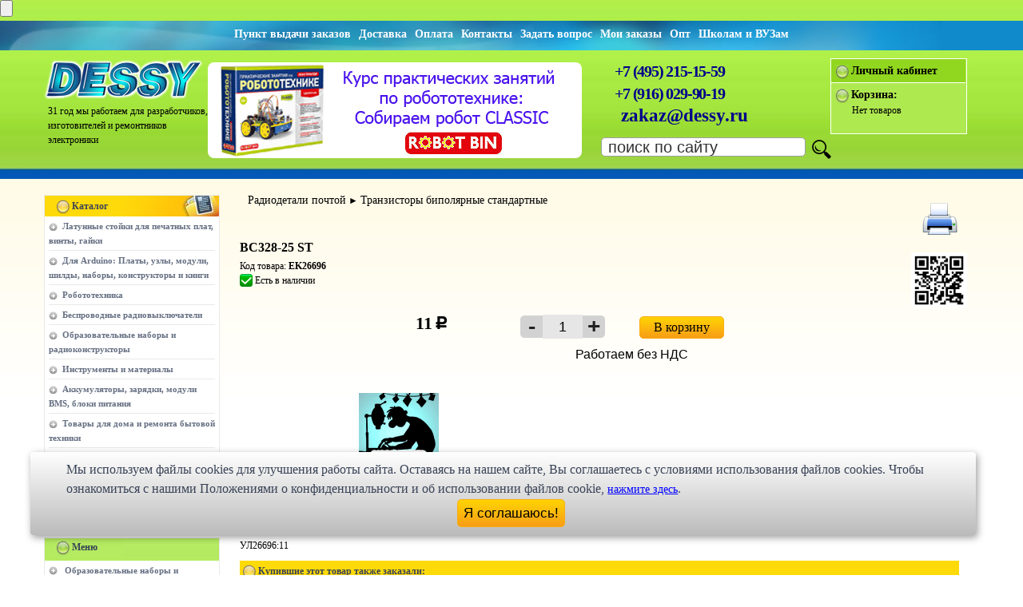

--- FILE ---
content_type: text/html; charset=cp1251
request_url: https://www.dessy.ru/catalog-pdc33649.html
body_size: 10075
content:
<!DOCTYPE html>
<html lang="ru">
<head>  
<meta content="text/html; charset=windows-1251" http-equiv="Content-Type" />
<title>Купить  BC328-25 ST по низкой цене в интернет-магазине Dessy</title>
<meta name="description" content="В интернет-магазине Dessy вы можете купить BC328-25 ST по выгодной цене. Мы являемся старейшим в России радиомагазином для радиолюбителей, ремонтников, разработчиков радиоэлектронной аппаратуры" />
<meta name="keywords" content="EK26696,  BC328-25 ST" />
<meta name="viewport" content="width=device-width, maximum-scale=5, minimal-ui">
<meta name='wmail-verification' content='1d95919b8192b76cc7a47bb8bb921049' />
<meta name="yandex-verification" content="7880b080d25ea4cf" />
<meta name="google-site-verification" content="eGMvuEHee1bPazY9OpgW3TWdcRIznG0qQPnS8kGp4RY" />
<meta name="application-name" content="Dessy.ru">

<meta http-equiv="Cache-Control" content="no-cache, no-store, must-revalidate" />
<meta http-equiv="Pragma" content="no-cache" />
<meta http-equiv="Expires" content="0" />

<link rel="stylesheet" type="text/css" href="/include/css/main.css" />
<link rel="apple-touch-icon" sizes="180x180" href="/include/images/ico/favicon-180x180.jpg">
<link rel="icon" type="image/png" sizes="16x16" href="/include/images/ico/favicon-16x16.jpg">
<link rel="icon" type="image/png" sizes="32x32" href="/include/images/ico/favicon-32x32.jpg">
<link rel="icon" type="image/png" sizes="48x48" href="/include/images/ico/favicon-48x48.jpg">
<link rel="icon" type="image/png" sizes="64x64" href="/include/images/ico/favicon-64x64.jpg">
<link rel="icon" type="image/png" sizes="128x128" href="/include/images/ico/favicon-128x128.jpg">
<link rel="icon" type="image/png" sizes="180x180" href="/include/images/ico/favicon-180x180.jpg">
<link rel="icon" type="image/png" sizes="256x256" href="/include/images/ico/favicon-256x256.jpg">
<link rel="icon" type="image/png" sizes="512x512" href="/include/images/ico/favicon-512x512.jpg">
<link rel="alternate" type="application/rss+xml" href="https://www.dessy.ru/rss.xml"  title="Высылаем по почте радиодетали, радиоэлементы, наборы Radio KiT, KitLab, E-Kit, Мастер КИТ, приборы. Более 100 тысяч наименований." />

<script src="/include/js/yandexmetrika.js" async></script>

<!--script type="text/javascript" src="/include/js/highslide/NEWhighslide-with-html.js"></script--> <!-- NO ASYNC : не разворачиваются изображения и всплывающие подсказки-->   
<script type="text/javascript" src="/include/js/highslide/highslide-with-html.js"></script>

<link rel="stylesheet" type="text/css" media="print" href="/include/css/print.css" />  

<script type="text/javascript" src="/include/js/jquery.js"></script>
<script type="text/javascript" src="/include/js/jquery.validate.pack-1.7.1.js"></script>  <!-- Нет перехода на регистрацию/вход -->

<script type="text/javascript" src="/include/js/additional-methods.js"></script>

<script type="text/javascript" src="/include/js/script.js"></script>           
<link rel="stylesheet" type="text/css" href="/include/js/highslide/highslide.css" />  <!-- скрытые всплывающие окна и подсказки-->


<link rel="stylesheet" href="/include/css/font-awesome/css/font-awesome.min.css" /> 
<link rel="stylesheet" href="/include/css/font-rouble/style.css" /> 
<link rel="stylesheet" href="/include/css/media.css">
<link rel="stylesheet" href="/include/css/swich-rez.css">
<link rel="canonical" href="https://www.dessy.ru/catalog-pdc33649.html" />

<!-- Тут микроразметка товаров! -->

<meta property="og:title" content="EK26696 Купить  BC328-25 ST по низкой цене в интернет-магазине Dessy" />
<meta property="og:description" content="В интернет-магазине Dessy вы можете купить BC328-25 ST по выгодной цене. Мы являемся старейшим в России радиомагазином для радиолюбителей, ремонтников, разработчиков радиоэлектронной аппаратуры" />
<meta property="og:image" content="//www.dessy.ru/include/images/ware/ek_s/empty_ek.gif" />
<meta property="og:image:type" content="image/jpeg" />
<meta property="og:type" content="website" />
<meta property="og:url" content="//www.dessy.ru/catalog-pdc33649.html" />
<meta property="og:site_name" content="Dessy.ru" />

<!-- XYandex Graph -->
<div class="Invisible">
<div itemscope itemtype="https://schema.org/Product">
<span itemprop="name"> BC328-25 ST</span>
<span itemprop="description">Описание товара</span>
<img src="https://www.dessy.ru/include/images/ware/ek_s/empty_ek.gif" itemprop="image" />
<span itemprop="brand"></span>
<div itemprop="offers" itemscope itemtype="https://schema.org/Offer">
<span itemprop="price" content="11">11</span>
<meta itemprop="priceCurrency" content="RUB" />
<link itemprop="availability" href="http://schema.org/InStock" />
</div>
</div>
</div><!-- dep or cat or pdc -->
<script type="text/javascript">
    hs.graphicsDir = '/include/js/highslide/graphics/';
    hs.outlineType = 'rounded-white';
    hs.wrapperClassName = 'draggable-header';     
</script>
<!--[if lte IE 6]>                                                                        
<link href="/include/css/ie6.css" type="text/css" rel="stylesheet">
<![endif]-->
<!--[if lte IE 7]> 
<link href="/include/css/ie6.css" type="text/css" rel="stylesheet">
<![endif]-->
<meta name="mailru-domain" content="pXDxD4Z2pkNCPbYj" />
<script async type="text/javascript" src="/include/js/jquery-ui-1.8.16.custom.min.js"></script>
<script src="//code.jivo.ru/widget/1Bq1p2ej01" async></script>
</head> 
<body stile="border:3px solid #FFFFFF">         
<!--div id="main"-->

<div id="wrap">
    <div id="hat" style="min-width: 480px;"> <!-- min-width: 450px; -->
<!-- Кнопка контроля времени жизни куки -->
    <input name=tutu type=submit value="" onClick="mycookie()">
<!-- END Cookie-Alert -->
                  
        <div class="hat-support">
            <div class="hat-support-right">
<div class="Min540"><a href="/way_to_office.html" alt="Пункт выдачи товара" title="Пункт выдачи товара"><b>Пункт выдачи заказов</b></a><a href="/how_to_receive_order.html" alt="Доставка. Как получить заказ" title="Доставка/Как получить заказ"><b>Доставка</b></a><a href="/moneta.html" alt="Оплата всеми популярными способами. Выбирайте!" title="Оплата всеми популярными способами. Выбирайте!"><b>Оплата</b></a><a href="/contact.html" alt="Контакты" title="Контакты"><b>Контакты</b></a><a href="/feedback.html" alt="Задать вопрос" title="Задать вопрос"><b>Задать вопрос</b></a><a href="/orders.html" alt="Мои заказы в интернет магазина DESSY" title="Мои заказы в интернет магазина DESSY"><b>Мои заказы</b></a><a href="/opt.html" alt="Оптовые продажи" title="Оптовые продажи"><b>Опт</b></a><a href="/schools.html" alt="Школам и ВУЗам" title="Школам и ВУЗам"><b>Школам и ВУЗам</b></a></div>
<div class="Max540"><a href="/how_to_receive_order.html" alt="Доставка. Как получить заказ" title="Доставка. Как получить заказ"><b>Доставка</b></a><a href="/moneta.html" alt="Оплата всеми популярными способами. Выбирайте!" title="Оплата всеми популярными способами. Выбирайте!"><b>Оплата</b></a><a href="/contact.html" alt="Контакты" title="Контакты"><b>Контакты</b></a><a href="/opt.html" alt="Оптовые продажи" title="Оптовые продажи"><b>Опт</b></a></div>
            </div>    
            <div class="clear"></div>
        </div>
        <!--div class="hat-sign-wrap" style="min-width: 480px;"-->  
        <div class="hat-sign-wrap">  
            <div class="hat-sign">
                
                <div class="logo-wrapper">
<a href="/" title="Перейти на главную страницу DESSY.ru"><img class="logo" alt="Главная страница" src="/include/images/logo-2024-200px.png" width="200" height="52" /></a>


     <div class="clock">
31 год мы работаем для 
разработчиков, изготовителей
и ремонтников электроники
     </div>
            </div>
                <div class="banner">
<a href="/catalog-pdc439104.html"><img src="/include/banner/CLASSIC.gif" style="border-radius:8px;" width="468" height="120" alt="Практические занятия по робототехнике. Конструктор ROBOT BIN CLASSIC"></a>
</div>
                <div class="banner2">
<a href="/catalog-pdc439104.html"><img src="/include/banner/CLASSIC.JPG" style="border-radius:8px;" width="300" height="120" alt="Практические занятия робототехника. Конструктор ROBOT BIN CLASSIC"></a>
</div>

                <div class="call-line">&nbsp;&nbsp;&nbsp;&nbsp;<a style="text-decoration:none" href="tel:+74952151559" title="Звоните нам в рабочее время с 10-00 до 18-00 по московскому времени" alt="Звоните нам с 10-00 до 18-00 по московскому времени">+7 (495) 215-15-59</a><br /-->
&nbsp;&nbsp;&nbsp;&nbsp;<a style="text-decoration:none" href="tel:+79160299019" title="Звоните нам в рабочее время с 10-00 до 18-00 по московскому времени" alt="Звоните нам с 10-00 до 18-00 по московскому времени">+7 (916) 029-90-19</a>
                </div>           
                <div class="pochta">
                    <a href="mailto:zakaz@dessy.ru" title="Пишите нам письма!">zakaz@dessy.ru</a>
                </div>
   
                <div class="finder">
                    <form name="finderForm" id="finderForm" action="/search.html" method="get">
                        <table class="finder-table" align="right">
                            <tr>
                                <td>
                                    <input type="text" class="finder" style="border-radius:5px;" name="search" id="search" value=" поиск по сайту" onfocus="this.value = '';" /></td>
                                <td style="padding-bottom: 2px; padding-top: 2px;">
                                    <input type="image" src="/include/images/index_07.png" name="finder-button" align="middle" alt="Поиск" /></td>    
                            </tr>
                        </table>
                    </form>    
                </div>
                <div id="your-part">
                     
                    <div class="your-part-header">
                        <img src="/include/images/green.png" width="16" height="18" class="middle" alt="Войти | Регистрация" />
                        <b><a style="text-decoration: none;" href="/auth.html">Личный кабинет</a></b>
                    </div>
                    <div class="your-part-footer">
                        <b style="font-size: 12px;"><img src="/include/images/green.png" width="16" height="18" class="middle" alt="Сейчас в корзине"/>
                        <a style="text-decoration: none;" href="/cart.html">Корзина:</a></b><br />
                            <div id="shopping_cart" style="display: block;">Нет товаров</div>   
                    </div> 
                       
                </div>
            </div>
        </div>
    </div>

    <div class="contentOrdinary">
        <div id="leftRailOrdinary">          
         <div class="catalog">
            <div class="catalog-header">
                <span class="catalog-header_mobile-toggler" style="font-size: 18px;"><i class="icon-chevron-down"></i> Показать</span>
                <img src="/include/images/yellow.png" width="16" height="18" class="middle" alt="Каталог"/>&nbsp;<b class="gray">Каталог</b>
            </div>
            
            
            <div class="catalog-item">
                <ul><li><a href="/catalog-dep3400-latunnye_stoyki_pechatnyh_plat_vinty_gayki.html">Латунные стойки для печатных плат, винты, гайки</a></li></ul>
            </div>
            
            <div class="catalog-item">
                <ul><li><a href="/catalog-dep200-arduino_kontrollery_datchiki_konstruktory_nabory.html">Для Arduino: Платы, узлы, модули, шилды, наборы, конструкторы и книги</a></li></ul>
            </div>
            
            <div class="catalog-item">
                <ul><li><a href="/catalog-dep660-robototehnica_roboty.html">Робототехника</a></li></ul>
            </div>
            
            <div class="catalog-item">
                <ul><li><a href="/catalog-dep1400-remote_coltrol_system_distantsionki.html">Беспроводные радиовыключатели</a></li></ul>
            </div>
            
            <div class="catalog-item">
                <ul><li><a href="/catalog-dep558-Radio_Kit_EKITS_KitLab.html">Образовательные наборы и радиоконструкторы</a></li></ul>
            </div>
            
            <div class="catalog-item">
                <ul><li><a href="/catalog-dep3000-instrunenty_oborudovanie_materialy.html">Инструменты и материалы</a></li></ul>
            </div>
            
            <div class="catalog-item">
                <ul><li><a href="/catalog-dep1500-Akkumulyatory_batareyki_zaryadnye_ustrojstva_bloki.html">Аккумуляторы, зарядки, модули BMS, блоки питания</a></li></ul>
            </div>
            
            <div class="catalog-item">
                <ul><li><a href="/catalog-dep564-tovary_dlya_doma_goods_for_house.html">Товары для дома и ремонта бытовой техники</a></li></ul>
            </div>
            
            <div class="catalog-item">
                <ul><li><a href="/catalog-dep3500-electromehanika_rele_kabel.html">Светодиодная техника, корпуса, разъёмы</a></li></ul>
            </div>
            
            <div class="catalog-item">
                <ul><li><a href="/catalog-dep2000-radiodetali_pochtoy_nalozhenny_platezh.html">Радиодетали почтой</a></li></ul>
            </div>
            
            <div class="catalog-item">
                <ul><li><a href="/catalog-dep6000-rasprodazha.html">Распродажа и Архив</a></li></ul>
            </div>
            
                
        </div>
        <br />
        <div class="help">
            <div class="help-header">
                <span class="help-header--toggler" style="font-size: 18px;"><i class="icon-chevron-down"></i> Показать</span>
                <img src="/include/images/green.png" width="16" height="18" class="middle" alt="Меню" />&nbsp;<b class="gray">Меню</b>
            </div>
            
            
            <div class="help-item">
                <a href="/obrazovatelnye_konstruktory_i_nabory_2025.html">Образовательные наборы и конструкторы</a>
            </div>    
            
            <div class="help-item">
                <a href="/price.html">Прайс-листы, каталоги</a>
            </div>    
            
            <div class="help-item">
                <a href="/opt.html">Оптовые продажи</a>
            </div>    
            
            <div class="help-item">
                <a href="/schools.html">Предложение сотрудничества школам, колледжам, ВУЗам</a>
            </div>    
            
            <div class="help-item">
                <a href="/politika_konfidencialnosti.html">Политика конфиденциальности</a>
            </div>    
            
            <div class="help-item">
                <a href="/oferta_dessy.html">Публичная оферта</a>
            </div>    
            
            <div class="help-item">
                <a href="/law.html">Условия продажи товаров</a>
            </div>    
            
            <div class="help-item">
                <a href="/polzovatelskoe_soglashenie_dessy.html">Пользовательское соглашение</a>
            </div>    
            
            <div class="help-item">
                <a href="/how_to_receive_order.html">Доставка заказов из DESSY</a>
            </div>    
            
            <div class="help-item">
                <a href="/how_to_make_order.html">Как сделать заказ на радиоконструкторы и радиодетали</a>
            </div>    
            
            <div class="help-item">
                <a href="/rukoopy.html">Руко.опы или горе мастера</a>
            </div>    
             
             
        </div>
        <script type="text/javascript">
            $(document).ready(function($){
                $('.catalog-header_mobile-toggler').click(function(){
                    ($(this).html() == '<i class="icon-chevron-down"></i> Показать') ? ($(this).html('<i class="icon-chevron-up"></i> Свернуть')) : ($(this).html('<i class="icon-chevron-down"></i> Показать'));
                    $('.catalog-item').each(function(){
                      (!$(this).hasClass('visible')) ? ($(this).fadeIn(300).addClass('visible')) : ($(this).fadeOut(300).removeClass('visible'))
                    })
                });
                $('.help-header--toggler').click(function(){
                    ($(this).html() == '<i class="icon-chevron-down"></i> Показать') ? ($(this).html('<i class="icon-chevron-up"></i> Свернуть')) : ($(this).html('<i class="icon-chevron-down"></i> Показать'));
                    $('.help-item').each(function(){
                      (!$(this).hasClass('visible')) ? ($(this).fadeIn(300).addClass('visible')) : ($(this).fadeOut(300).removeClass('visible'))
                    })
                });
            });
        </script>
        <div class="catalog hidden-x">
            <div class="catalog-header">
                <img src="/include/images/yellow.png" width="16" height="18" class="middle" alt="Методы оплаты" />&nbsp;<b class="gray">Методы оплаты</b>
            </div>

            <div>
                <!--a href="/oplata_visa_master_card.html"--><img class="help-header__img" src="/include/images/PayAnyWay_220x193.jpg" width="220"  height="193" alt="Покупайте товар со скидкой, выбирая эти формы оплаты!" title="Покупайте товар со скидкой, выбирая эти формы оплаты!" /><!--/a-->
            </div>
        </div>
       <div class="hidden-x">
        <a href="/price.html" class="block-100"><img class="help-header__img" src="/include/images/index_10.jpg" width="220" height="63" alt="Прайс-листы DESSY.RU для скачивания" title="Прайс-листы DESSY.RU для скачивания" /></a>
    </div>
    <div class="hidden-x">
        <a href="http://partner.dessy.ru/" target="_blank" class="block-100"><img class="help-header__img" src="/include/images/index_11.jpg" width="220" height="53" alt="Партнерская программа" title="Партнерская программа" /></a>
    </div>

    <!-- begin right col in left -->

    <div id="rightRailDop" class="rightRailDop--left">    
        <div>
            <a class="akcii" href="/action.html"><img src="/include/images/index_14.jpg" alt="Наши акции" title="Наши акции" height="63" width="220"></a>
        </div>
        <div class="news-send">
            <form method="get" name="Subscription">
             <table border="0" cellpadding="3">
               <tr>
                 <td> <input class="news-send-checkbox" name="subscribe" value="1" id="news-send-check" type="checkbox"></td>
                 <td colspan="3" rowspan="2"> <label for="news-send-check" class="gray signature">
                 Подписываясь на новости я принимаю Политику конфи-денциальности сайта www.dessy.ru</label></td>
             </tr>
             <tr>
                 <td></td>
             </tr>

             <tr>
                 <td></td>
                 <td colspan="2"><img id="loading_subscribe" src="/include/images/loading_cart.gif" style="display: none;" alt="Subscription"/></td>
                 <td></td>
             </tr>
             <tr>
                 <td>&nbsp;</td>
                 <td colspan="2"><input class="news-send" name="subscribe_email" id="subscribe_email" type="text" placeholder="Ваш e-mail"></td>
                 <td>
                   <div align="right">
                     <input name="ok" src="/include/images/index_16.gif" onclick="subscribeToMail(); return false;" value="Ok" type="image" alt="Ок"> 
                 </div></td>
             </tr>
         </table>
         <img src="/include/images/blue.png" class="middle" height="18" width="16" alt="Архив новостей">&nbsp;<b><a style="text-decoration: none;" href="/subscribe/" class="gray">Архив новостей</a></b>
     </form>
 </div>
 <div class="leader-sell">
    <div colspan="4" class="news-index-header">
        <img src="/include/images/green.png" class="middle" height="18" width="16" alt="Новости">&nbsp;<b class="gray">Новости!</b>
    </div>
            </div>
        </div>

    <!-- end right col in left -->

    </div>

    <div id="main" style="min-width:480px;">
    <!--div style="min-width:480px;"-->
    <!--div id="main"-->

        <!-- тут был 11 лет тег title --> 

        <!-- Данные для формы карточки товара берутся отсюда: GetProductDetails находится в /Catalog/Model.php-->               
<style>
   #user { width: 20px;} /* Ширина поля в пикселах */
   #robot { width: 40px;}
.dep-cat { text-decoration: none;}

li 
</style>

<div id="MainProduct">
    <div class="DescrItem">	
<div id="path-dep-cat">
 		
<a class="dep-cat" href='/catalog-dep2000-radiodetali_pochtoy_nalozhenny_platezh.html'>Радиодетали почтой</a>&nbsp;&#9658;&nbsp;<a class="dep-cat" href='/catalog-cat2151-radiodetali_pochtoy_tranzistor_bipoljarnyjj_standartnyjj.html'>Транзисторы биполярные стандартные</a><br />
 		
 	</div>
    <br /><br />
<img src="/include/images/printer-icon.png" id="printer"  alt="Распечатать" title="Распечатать" onClick="window.print();" />

<h1> BC328-25 ST</h1>
<span class="code">Код товара: <b>EK26696</b></span><br /> 

  

<span style="vertical-align: -4px;"><img src="/include/images/green-galka-quad.png" id="GreenGalka" alt="Есть в наличии" title="Есть в наличии" /></span>
<span style="line-height: 15px;"> Есть в наличии</span><br />
  

  


    </div><!--br /-->


<div class='QR-code'><img src="/qrcode/qr_anderson.php?pdc=33649" alt=" BC328-25 ST" title=" BC328-25 ST" height="70" style="width: 70px;padding-top: 10px; z-index: 5;"/></div>

 <!-- Начало блока с разными типами цен и оптовыми количествами-->

<div class="Min971">     
     		

                      



                      



<div class="PriceNormOtp" style="padding-left: 10px;">
<table width="200" style="border: 0px solid #0fe; ">
                  <tr style="height: 10px">
                      <td width="200" align="center">

    			  <span class="price-big">11</span> <span class="rouble">c</span>
</td>
                  </tr>         

                           
        	</table>
</div>
                      

 
</div>

<div class="Max970">     
     		

                      


                      



<div class="PriceNormOtp">
<table width="220" style="border: 0px solid #0fe; ">
                  <tr style="height: 10px">
                      <td width="220" align="center">

    			  <span class="price-big">11</span> <span class="rouble">c</span>
</td>
                  </tr>         


                      


                           
        	</table>
</div>
                       
</div>
        
 
<!-- Конец блока с ценами  -->

<!-- ВСПЛЫВАЮЩАЯ ВСТАВКА быстрого заказа для экранов свыше 970px -->
<!--div class="Min481"-->

</div>

<!-- В корзину начало -->

<!-- Начало блока изменения количества и кнопки добавить в Корзину -->

<div class="NewAdd2Basket">

<div class="Min971">     
      <table class="Add2Basket">
    <tr>
      <td width="120" align="center">
        <table style="width: 106px; height: 30px; border-spacing: 0px;">
   <tbody>
              <tr style="width: 106px; height: 30px;">
                 <form class='incrForm' method='POST' action='#'>
                    <td class="Add2Basket-Col1" style="width: 23px; height: 29px; padding: 0px;">
                            <input type='button' value='-' class='qtyminus' style="border-radius:5px 0px 0px 5px;" field='quantity33649' /></td>
                    <td class="Add2Basket-Col2" style="width: 60px; height: 26px; padding: 0px;">
                            <input type='text' name='quantity33649' value='1' class='qty' /></td>
                    <td class="Add2Basket-Col3" style="width: 23px; height: 29px; padding: 0px;">
                            <input type='button' value='+' class='qtyplus' style="border-radius:0px 5px 5px 0px;" field='quantity33649' /></td>
                 </form>
              </tr>
 	   </tbody>        
        </table></td>
     <td width="180" align="center">
<a href="javascript:AddProduct('33649');"  id="a_pdc33649" class="button10" 
style="width: 104px;  height: 26px; font-size: 16px; vertical-align: middle;" alt="Добавить в корзину" title="Добавить в корзину" onclick="yaCounter242123.reachGoal('addbasket'); return true;"><center>В корзину</center></a>
<center><img id="loading_pdc33649" src="/include/images/loading_cart.gif" style="display: none; margin: 11px 0 2px 0;" alt="Покупаем..." /></center></td>
  </tr>


 

                      
  <tr>
<td align="center" colspan="2" style="padding: 5px;"><div class="BezNDS">Работаем без НДС</div></td>
  </tr>


 </table> 
</div>

<div class="Max970">     
      <table class="Add2Basket">
    <tr>
      <td width="120" align="center">
        <table style="width: 106px; height: 30px; border-spacing: 0px;">
   <tbody>
              <tr style="width: 106px; height: 30px;">
                 <form class='incrForm' method='POST' action='#'>
                    <td class="Add2Basket-Col1" style="width: 23px; height: 29px; padding: 0px;">
                            <input type='button' value='-' class='qtyminus' style="border-radius:5px 0px 0px 5px;" field='quantity33649' /></td>
                    <td class="Add2Basket-Col2" style="width: 60px; height: 26px; padding: 0px;">
                            <input type='text' name='quantity33649' value='1' class='qty' /></td>
                    <td class="Add2Basket-Col3" style="width: 23px; height: 29px; padding: 0px;">
                            <input type='button' value='+' class='qtyplus' style="border-radius:0px 5px 5px 0px;" field='quantity33649' /></td>
                 </form>
              </tr>
 	   </tbody>        
        </table></td>
     <td width="180" align="center">
<a href="javascript:AddProduct('33649');"  id="a_pdc33649" class="button10" 
style="width: 104px;  height: 26px; font-size: 16px; vertical-align: middle;" alt="Добавить в корзину" title="Добавить в корзину" onclick="yaCounter242123.reachGoal('addbasket'); return true;"><center>В корзину</center></a>
<center><img id="loading_pdc33649" src="/include/images/loading_cart.gif" style="display: none; margin: 11px 0 2px 0;" alt="Покупаем..." /></center></td>
  </tr>


 

                      
  <tr>
<td align="center" colspan="2" style="padding: 5px;"><div class="BezNDS">Работаем без НДС</div></td>
  </tr>


 </table> 
</div>

</div> 







<!-- КОНЕЦ блока изменения количества и кнопки добавить в Корзину -->

<!-- Меняем разрыв если товара нет -->


<div class="DescrItem" style="margin-top: 15px;">	




<!--div style="border-bottom: 2px solid #aaa; margin-bottom: 20px; padding-bottom: 5px;" задаёт интервал -->




 

<table class="sub-catalog" style="min-width: 430px;">
   <tbody style="min-width: 430px;">	
    <tr> 
      <td class="sub-catalog-img" >
<div style="text-align:left;">
        	<img src="/include/images/ware/ek_s/empty_ek.gif" class="Pic_B" alt=" BC328-25 ST" title=" BC328-25 ST"><br />
</div>


<div style='clear:both'></div></td>
 
        <td colspan="2" align="right">
  <br />

    </td>
        </tr>     
   </tbody>
</table>

        <br /><!--@@@--><br /><!--@@- УЛ26696 -@@--><br />------------------<br />УЛ26696:11<br /> 


    <div id="foot_product">
    
    
    <table class="section-index">
        <tbody>
            <tr>
                <td class="section-index-header2"-->
                    <img src="/include/images/yellow.png" class="middle" height="18" width="16" alt="Сопутствующие покупки...">&nbsp;<b class="gray">Купившие этот товар также заказали:</b></td>
            </tr>
        </tbody>
    </table>   
        <table class="advised-products">
            <tr>
            
                <td width = "16.66%" align = "center" vertical-align="top">
                    	<!--a style="text-decoration: none;" href="/catalog-pdc83618.html#MainProduct"-->
                    	<a style="text-decoration: none;" href="/catalog-pdc83618.html#MainProduct">

    	К73-17 0.1/230В
импорт.</a><br /></td>
            
                <td width = "16.66%" align = "center" vertical-align="top">
                    	<!--a style="text-decoration: none;" href="/catalog-pdc41740.html#MainProduct"-->
                    	<a style="text-decoration: none;" href="/catalog-pdc41740.html#MainProduct">

    	JNPOCERCAP 10p/50V</a><br /></td>
            
                <td width = "16.66%" align = "center" vertical-align="top">
                    	<!--a style="text-decoration: none;" href="/catalog-pdc83635.html#MainProduct"-->
                    	<a style="text-decoration: none;" href="/catalog-pdc83635.html#MainProduct">

    	К73-17 4.7/63V</a><br /></td>
            
                <td width = "16.66%" align = "center" vertical-align="top">
                    	<!--a style="text-decoration: none;" href="/catalog-pdc83633.html#MainProduct"-->
                    	<a style="text-decoration: none;" href="/catalog-pdc83633.html#MainProduct">

    	К73-17 1.0/250V</a><br /></td>
            
                <td width = "16.66%" align = "center" vertical-align="top">
                    	<!--a style="text-decoration: none;" href="/catalog-pdc27707.html#MainProduct"-->
                    	<a style="text-decoration: none;" href="/catalog-pdc27707.html#MainProduct">

    	 К73-24  0,022/250 В  Россия</a><br /></td>
            
                <td width = "16.66%" align = "center" vertical-align="top">
                    	<!--a style="text-decoration: none;" href="/catalog-pdc53044.html#MainProduct"-->
                    	<a style="text-decoration: none;" href="/catalog-pdc53044.html#MainProduct">

    	CAPK73-17 0,01/630V Россия</a><br /></td>
            
            </tr> 
        </table>   
    
<div style="margin-left:20px;">
        
    
  
    
    <div class="x-aura_conteiner">
        <fieldset class="ui-widget ui-widget-content ui-corner-all" style="width: 450px;">
                <legend class="ui-widget ui-widget-header ui-corner-all"><div class="write-otzyv">Добавить отзыв</div></legend>  
                <div class="x-aura_forms">
    
    &nbsp;Написание отзыва требует предварительной <a href="/auth.html#regForm">регистрации</a> на сайте. 

<!--div class="share42init"></div>
<script type="text/javascript" src="/sn/share42.js"></script-->
 
    
            </div>
        </fieldset>
    </div>
 
</div>
    </div>


    <div class="DescrItem" style="text-align: justify;">
Вы можете  купить <b> BC328-25 ST</b> как за наличный расчёт, так и по безналичному расчёту ( т.н. безналу, перечислению). 
Для этого Вам надо либо оформить заказ на нашем сайте, указав в примечании реквизиты, либо прислать письмо 
с точным указанием кода <b>EK26696</b> на <b> BC328-25 ST</b>, желаемого количества и реквизитов Вашей организации. 
Счета по безналичному расчёту выписываются на основании вашего письменного запроса и от суммы 500 рублей.<br />
Доставка может производиться различными по Вашему выбору способами. Это и самовывоз, и курьерские службы по 
г. Москве, и транспортные компании по России. Также мы можем выслать этот товар Почтой России. Если размеры, вес 
товара <b> BC328-25 ST</b>	или соображения удароустойчивости находятся в разрешённых Почтой России пределах.
    </div>   

        <div class="news-index-item"></div>    
    </div>

    </div>
<div class="scrollup" style="bottom:10px;">
  <!-- Иконка кнопки вверх (Font Awesome) -->
  <i class="icon-chevron-up"></i>
</div>
    <div class="footer_blank"> </div>
</div>
</div>
<!-- START Cookie-Alert : вывод предупреждения о куках -->
<div id="cookie_notification">
<form>                      
        <p style="font-size:16px;font-weight:500;">
Мы используем файлы cookies для улучшения работы сайта. Оставаясь на нашем сайте, Bы соглашаетесь с условиями
        использования файлов cookies. Чтобы ознакомиться с нашими Положениями о конфиденциальности и об использовании
        файлов cookie, <a href="/politika_konfidencialnosti_dessy.html" target="_blank">нажмите здесь</a>.</p>
        <div align="center"><button class="button10 cookie_accept" style="width:135px; height:35px;">Я соглашаюсь!</button></div>
</div>
</form>
<script type="text/javascript" src="/include/js/cookie_control.js"></script>
<!--END Cookie-Alert -->

<!-- START Cookie-Alert : вывод предупреждения о куках -->
<!--div id="cookie_notification">
<form>                      
        <p>Мы используем файлы cookies для улучшения работы сайта. Оставаясь на нашем сайте, Bы соглашаетесь с условиями
        использования файлов cookies. Чтобы ознакомиться с нашими Положениями о конфиденциальности и об использовании
        файлов cookie, <a href="/politika_konfidencialnosti.html" target="_blank">нажмите здесь</a>.</p>
        <div align="center"><button class="button10 cookie_accept" style="width:135px; height:35px;">Я соглашаюсь!</button></div>
</form>
</div>

<script type="text/javascript" async src="/include/js/cookie_control.js"></script-->
<!--END Cookie-Alert -->




<div id="footer" style="min-width:480px;">
    <div class="wrapper">
     <div class="footer-center">
        <a href="http://partner.dessy.ru/" alt="Партнёрская программа нашего магазина" title="Партнёрская программа нашего магазина">Партнёрская программа</a><a href="/sitemap.html" title="карта сайта">Карта сайта</a><a href="/article.html">Статьи</a><a href="/include/hf/expedition.html">Экспедиция</a>
    </div>
    <div class="footer-left">
        Адрес: 107023, г. Москва, ул. Малая Семёновская, д. 3А, стр. 1, 5-й этаж, офис 512<br />
        e-mail:<a href="mailto:zakaz@dessy.ru" title="Напишите нам письмо, хоть две строчки всего...">zakaz@dessy.ru</a>	
    </div>    
    
    <div class="footer-right">
        <div class="clear"></div>
        Интернет магазин "Десси",<br />&copy; 1998 - 2025 г.<br />

    </div>
</div>
</div>

<div id="mydiv">
  <div id="mydivheader">
<button id="callButton" title="Позвонить">
  		<img alt="Позвони мне, позвони..." title="Мышью или пальцем этот элемент можно двигать" src="/include/images/phone-call.png" width="75" height="75" style="border-radius: 50%;"/>
</button>
  </div>
</div>

<script>
  const audio = new Audio('/include/images/Eeffect_tick.mp3');			// Создаем объект Audio с нужным файлом
  const callButton = document.getElementById('callButton');	// Находим кнопку по id
  callButton.addEventListener('click', () => {  		// Добавляем обработчик события клика
  audio.currentTime = 0; 					// чтобы звук воспроизводился с начала при повторных нажатиях
  audio.play();
  });

  document.getElementById('callButton').addEventListener('click', function() {
  window.location.href = 'tel:+79160299019';			// Переход по tel: ссылке для вызова звонка
  });
</script>

<script language="javascript">AC_FL_RunContent = 0;</script>
<script type="text/javascript" src="/include/js/AC_RunActiveContent.js"></script>
<script type="text/javascript" src="/include/js/jquery.form.js"></script>
<script type="text/javascript" src="/include/js/ButtomUp.js"></script>
<link rel="stylesheet" type="text/css" href="/include/css/custom-theme/jquery-ui-1.8.16.custom.css" />



<!--script async type="text/javascript">
(function (d, w, c) {
    (w[c] = w[c] || []).push(function() {
        try {
            w.yaCounter242123 = new Ya.Metrika({ id:242123,
                    webvisor:true,
                    clickmap:true,
                    trackLinks:true,
                    accurateTrackBounce:true });
        } catch(e) { }
    });

    var n = d.getElementsByTagName("script")[0],
        s = d.createElement("script"),
        f = function () { n.parentNode.insertBefore(s, n); };
    s.type = "text/javascript";
    s.async = true;
    s.src = (d.location.protocol == "https:" ? "https:" : "http:") + "//mc.yandex.ru/metrika/watch.js";

    if (w.opera == "[object Opera]") {
        d.addEventListener("DOMContentLoaded", f, false);
    } else { f(); }
})(document, window, "yandex_metrika_callbacks");
</script>
<noscript><div><img src="https://mc.yandex.ru/watch/242123" style="position:absolute; left:-9999px;" alt="Яндекс" /></div></noscript-->



<!-- /Yandex.Metrika counter -->

<!-- Global site tag (gtag.js) - Google Analytics -->

 <!--script async src="https://www.googletagmanager.com/gtag/js?id=UA-110595600-1"></script> <script>   window.dataLayer = window.dataLayer || [];   function gtag(){dataLayer.push(arguments);}   gtag('js', new Date());   gtag('config', 'UA-110595600-1'); </script--> 

<!--/ END Google Analytics -->

</body>      
</html>

--- FILE ---
content_type: application/javascript; charset=CP1251
request_url: https://www.dessy.ru/include/js/cookie_control.js
body_size: 974
content:
function checkCookies(){
    let cookieDate = localStorage.getItem('cookieDate');
    let cookieNotification = document.getElementById('cookie_notification');
    let cookieBtn = cookieNotification.querySelector('.cookie_accept');

    // Если записи про кукисы нет или она просрочена на 1 год = 31536000000 миллисекунд, то показываем информацию про кукисы
    if( !cookieDate || (+cookieDate + 31536000000) < Date.now() ){
        cookieNotification.classList.add('show');
    }

    // При клике на кнопку, в локальное хранилище записывается текущая дата в системе UNIX
    cookieBtn.addEventListener('click', function(){
        localStorage.setItem( 'cookieDate', Date.now() );
        cookieNotification.classList.remove('show');
    })
}
checkCookies();


function mycookie() {
// let date = new Date();
//cookie_notification.classList.toggle("show");
//alert(document.cookie);
//alert(document.cookie, "Hello!");
//cookie_notification.classList.add("show");
//cookie_note.classList.add('show');

/*let data = Math.ceil(Date.now() / 1000);
localStorage.setItem( 'cookieDate', data );
alert(data);
let cookieDate = localStorage.getItem('cookieDate');
alert(cookieDate);
*/

// Показываем время, прошедшее с момента установления куки
datanew = Math.ceil(Date.now() / 1000);
let dataold = Math.ceil(localStorage.getItem('cookieDate') / 1000);
let data = datanew - dataold; 
alert("Прошло " + data + " сек.");

 }

  
/*  Полезные ресурсы
https://getbootstrap.ru/docs/v4-alpha/components/buttons/ - кнопки
https://htmlweb.ru/java/example/alert_prompt.php?kuku=Alert
https://ruseller.com/lessons.php?id=593 - всё о куках
https://i-leon.ru/tools/time#refresh - преобразование UNIX времени
https://digital-boom.ru/coding/kak-sdelat-preduprezhdenie-ob-ispolzovanii-cookie-na-sajte-bez-plagina-ispolzuya-lokalnoe-hranilishhe.html
Контроль куков через localStorage
*/




